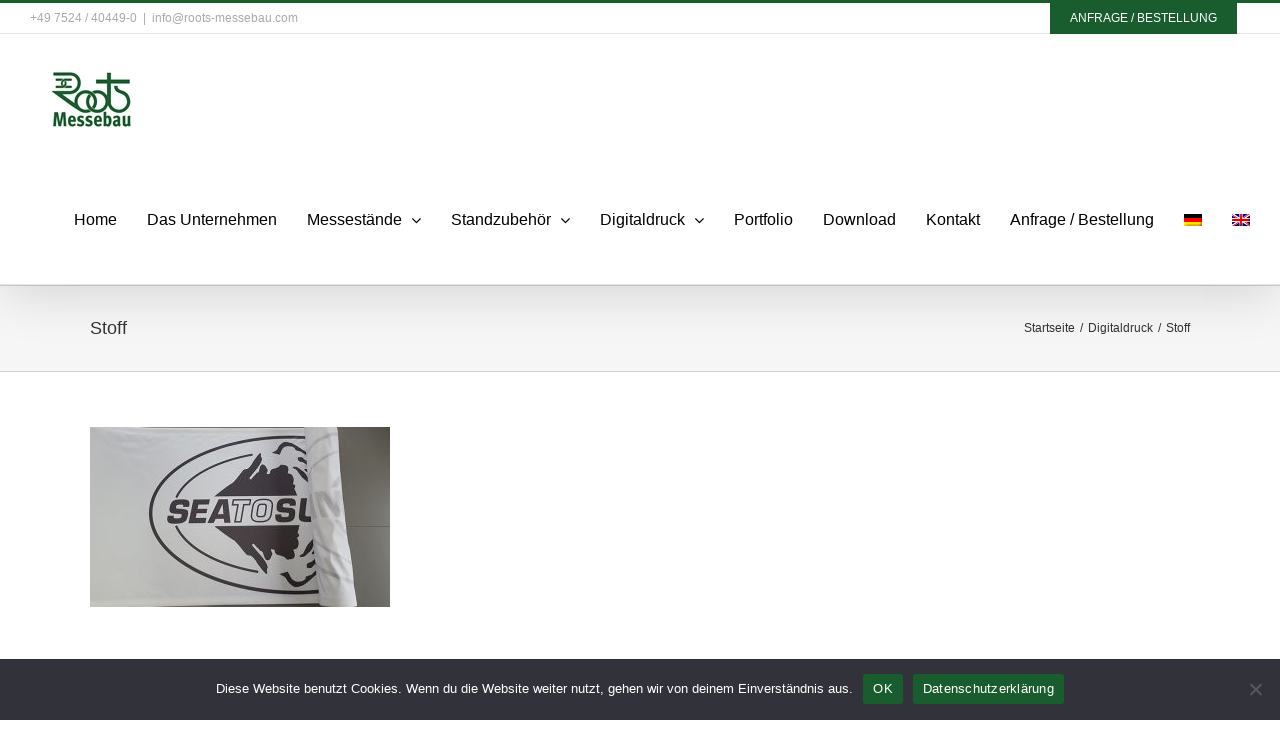

--- FILE ---
content_type: text/html; charset=UTF-8
request_url: https://messebau-oberschwaben.de/digital-print/stoff-2-2
body_size: 10697
content:
<!DOCTYPE html>
<html class="avada-html-layout-wide avada-html-header-position-top awb-scroll" lang="de-DE" prefix="og: http://ogp.me/ns# fb: http://ogp.me/ns/fb#">
<head>
	<meta http-equiv="X-UA-Compatible" content="IE=edge" />
	<meta http-equiv="Content-Type" content="text/html; charset=utf-8"/>
	<meta name="viewport" content="width=device-width, initial-scale=1" />
	<meta name='robots' content='index, follow, max-image-preview:large, max-snippet:-1, max-video-preview:-1' />
	<style>img:is([sizes="auto" i], [sizes^="auto," i]) { contain-intrinsic-size: 3000px 1500px }</style>
	<link rel="alternate" hreflang="de" href="https://messebau-oberschwaben.de/digitaldruck/stoff-2" />
<link rel="alternate" hreflang="en" href="https://messebau-oberschwaben.de/en/digital-print/stoff-2-2" />
<link rel="alternate" hreflang="x-default" href="https://messebau-oberschwaben.de/digitaldruck/stoff-2" />
<!-- Speed of this site is optimised by WP Performance Score Booster plugin v2.2.3 - https://dipakgajjar.com/wp-performance-score-booster/ -->

	<!-- This site is optimized with the Yoast SEO Premium plugin v19.7 (Yoast SEO v25.5) - https://yoast.com/wordpress/plugins/seo/ -->
	<title>Stoff - roots</title>
	<link rel="canonical" href="https://messebau-oberschwaben.de/digital-print/stoff-2-2/" />
	<meta property="og:locale" content="de_DE" />
	<meta property="og:type" content="article" />
	<meta property="og:title" content="Stoff - roots" />
	<meta property="og:url" content="https://messebau-oberschwaben.de/digital-print/stoff-2-2/" />
	<meta property="og:site_name" content="roots" />
	<meta property="og:image" content="https://messebau-oberschwaben.de/digital-print/stoff-2-2" />
	<meta property="og:image:width" content="708" />
	<meta property="og:image:height" content="425" />
	<meta property="og:image:type" content="image/jpeg" />
	<meta name="twitter:card" content="summary_large_image" />
	<script type="application/ld+json" class="yoast-schema-graph">{"@context":"https://schema.org","@graph":[{"@type":"WebPage","@id":"https://messebau-oberschwaben.de/digital-print/stoff-2-2/","url":"https://messebau-oberschwaben.de/digital-print/stoff-2-2/","name":"Stoff - roots","isPartOf":{"@id":"https://messebau-oberschwaben.de/#website"},"primaryImageOfPage":{"@id":"https://messebau-oberschwaben.de/digital-print/stoff-2-2/#primaryimage"},"image":{"@id":"https://messebau-oberschwaben.de/digital-print/stoff-2-2/#primaryimage"},"thumbnailUrl":"https://messebau-oberschwaben.de/wp-content/uploads/2016/04/Stoff.jpg","datePublished":"2016-08-01T23:24:08+00:00","breadcrumb":{"@id":"https://messebau-oberschwaben.de/digital-print/stoff-2-2/#breadcrumb"},"inLanguage":"de","potentialAction":[{"@type":"ReadAction","target":["https://messebau-oberschwaben.de/digital-print/stoff-2-2/"]}]},{"@type":"ImageObject","inLanguage":"de","@id":"https://messebau-oberschwaben.de/digital-print/stoff-2-2/#primaryimage","url":"https://messebau-oberschwaben.de/wp-content/uploads/2016/04/Stoff.jpg","contentUrl":"https://messebau-oberschwaben.de/wp-content/uploads/2016/04/Stoff.jpg","width":708,"height":425},{"@type":"BreadcrumbList","@id":"https://messebau-oberschwaben.de/digital-print/stoff-2-2/#breadcrumb","itemListElement":[{"@type":"ListItem","position":1,"name":"Startseite","item":"https://messebau-oberschwaben.de/"},{"@type":"ListItem","position":2,"name":"Digitaldruck","item":"https://messebau-oberschwaben.de/digitaldruck"},{"@type":"ListItem","position":3,"name":"Stoff"}]},{"@type":"WebSite","@id":"https://messebau-oberschwaben.de/#website","url":"https://messebau-oberschwaben.de/","name":"Roots Messebau","description":"Messebau","potentialAction":[{"@type":"SearchAction","target":{"@type":"EntryPoint","urlTemplate":"https://messebau-oberschwaben.de/?s={search_term_string}"},"query-input":{"@type":"PropertyValueSpecification","valueRequired":true,"valueName":"search_term_string"}}],"inLanguage":"de"}]}</script>
	<!-- / Yoast SEO Premium plugin. -->


<link rel='dns-prefetch' href='//www.googletagmanager.com' />
<link rel="alternate" type="application/rss+xml" title="roots &raquo; Feed" href="https://messebau-oberschwaben.de/feed" />
<link rel="alternate" type="application/rss+xml" title="roots &raquo; Kommentar-Feed" href="https://messebau-oberschwaben.de/comments/feed" />
		
		
		
				<link rel="alternate" type="application/rss+xml" title="roots &raquo; Stoff-Kommentar-Feed" href="https://messebau-oberschwaben.de/digitaldruck/stoff-2/feed" />
				
		<meta property="og:locale" content="de_DE"/>
		<meta property="og:type" content="article"/>
		<meta property="og:site_name" content="roots"/>
		<meta property="og:title" content="Stoff - roots"/>
				<meta property="og:url" content="https://messebau-oberschwaben.de/digitaldruck/stoff-2"/>
																				<meta property="og:image" content="https://messebau-oberschwaben.de/wp-content/uploads/2016/06/Roots-Big_60.jpg"/>
		<meta property="og:image:width" content="83"/>
		<meta property="og:image:height" content="60"/>
		<meta property="og:image:type" content="image/jpeg"/>
				<link rel='stylesheet' id='wpo_min-header-0-css' href='https://messebau-oberschwaben.de/wp-content/cache/wpo-minify/1753199675/assets/wpo-minify-header-75144331.min.css' type='text/css' media='all' />
<script type="text/javascript" src="https://messebau-oberschwaben.de/wp-content/cache/wpo-minify/1753199675/assets/wpo-minify-header-1d3a2537.min.js" id="wpo_min-header-0-js"></script>
<script type="text/javascript" src="https://messebau-oberschwaben.de/wp-content/cache/wpo-minify/1753199675/assets/wpo-minify-header-747d07db.min.js" id="wpo_min-header-1-js"></script>

<!-- Google Tag (gtac.js) durch Site-Kit hinzugefügt -->

<!-- Von Site Kit hinzugefügtes Google-Analytics-Snippet -->
<script type="text/javascript" src="https://www.googletagmanager.com/gtag/js?id=GT-MK5TZSC8" id="google_gtagjs-js" async></script>
<script type="text/javascript" id="google_gtagjs-js-after">
/* <![CDATA[ */
window.dataLayer = window.dataLayer || [];function gtag(){dataLayer.push(arguments);}
gtag("set","linker",{"domains":["messebau-oberschwaben.de"]});
gtag("js", new Date());
gtag("set", "developer_id.dZTNiMT", true);
gtag("config", "GT-MK5TZSC8");
/* ]]> */
</script>

<!-- Das Snippet mit dem schließenden Google-Tag (gtag.js) wurde von Site Kit hinzugefügt -->
<link rel="https://api.w.org/" href="https://messebau-oberschwaben.de/wp-json/" /><link rel="alternate" title="JSON" type="application/json" href="https://messebau-oberschwaben.de/wp-json/wp/v2/media/12137" /><link rel="EditURI" type="application/rsd+xml" title="RSD" href="https://messebau-oberschwaben.de/xmlrpc.php?rsd" />
<meta name="generator" content="WordPress 6.8.3" />
<link rel='shortlink' href='https://messebau-oberschwaben.de/?p=12137' />
<link rel="alternate" title="oEmbed (JSON)" type="application/json+oembed" href="https://messebau-oberschwaben.de/wp-json/oembed/1.0/embed?url=https%3A%2F%2Fmessebau-oberschwaben.de%2Fdigitaldruck%2Fstoff-2" />
<link rel="alternate" title="oEmbed (XML)" type="text/xml+oembed" href="https://messebau-oberschwaben.de/wp-json/oembed/1.0/embed?url=https%3A%2F%2Fmessebau-oberschwaben.de%2Fdigitaldruck%2Fstoff-2&#038;format=xml" />
<meta name="generator" content="WPML ver:4.7.6 stt:1,3;" />
<meta name="generator" content="Site Kit by Google 1.157.0" /><style type="text/css" id="css-fb-visibility">@media screen and (max-width: 640px){.fusion-no-small-visibility{display:none !important;}body .sm-text-align-center{text-align:center !important;}body .sm-text-align-left{text-align:left !important;}body .sm-text-align-right{text-align:right !important;}body .sm-flex-align-center{justify-content:center !important;}body .sm-flex-align-flex-start{justify-content:flex-start !important;}body .sm-flex-align-flex-end{justify-content:flex-end !important;}body .sm-mx-auto{margin-left:auto !important;margin-right:auto !important;}body .sm-ml-auto{margin-left:auto !important;}body .sm-mr-auto{margin-right:auto !important;}body .fusion-absolute-position-small{position:absolute;top:auto;width:100%;}.awb-sticky.awb-sticky-small{ position: sticky; top: var(--awb-sticky-offset,0); }}@media screen and (min-width: 641px) and (max-width: 1024px){.fusion-no-medium-visibility{display:none !important;}body .md-text-align-center{text-align:center !important;}body .md-text-align-left{text-align:left !important;}body .md-text-align-right{text-align:right !important;}body .md-flex-align-center{justify-content:center !important;}body .md-flex-align-flex-start{justify-content:flex-start !important;}body .md-flex-align-flex-end{justify-content:flex-end !important;}body .md-mx-auto{margin-left:auto !important;margin-right:auto !important;}body .md-ml-auto{margin-left:auto !important;}body .md-mr-auto{margin-right:auto !important;}body .fusion-absolute-position-medium{position:absolute;top:auto;width:100%;}.awb-sticky.awb-sticky-medium{ position: sticky; top: var(--awb-sticky-offset,0); }}@media screen and (min-width: 1025px){.fusion-no-large-visibility{display:none !important;}body .lg-text-align-center{text-align:center !important;}body .lg-text-align-left{text-align:left !important;}body .lg-text-align-right{text-align:right !important;}body .lg-flex-align-center{justify-content:center !important;}body .lg-flex-align-flex-start{justify-content:flex-start !important;}body .lg-flex-align-flex-end{justify-content:flex-end !important;}body .lg-mx-auto{margin-left:auto !important;margin-right:auto !important;}body .lg-ml-auto{margin-left:auto !important;}body .lg-mr-auto{margin-right:auto !important;}body .fusion-absolute-position-large{position:absolute;top:auto;width:100%;}.awb-sticky.awb-sticky-large{ position: sticky; top: var(--awb-sticky-offset,0); }}</style><meta name="generator" content="Powered by Slider Revolution 6.7.35 - responsive, Mobile-Friendly Slider Plugin for WordPress with comfortable drag and drop interface." />
<script>function setREVStartSize(e){
			//window.requestAnimationFrame(function() {
				window.RSIW = window.RSIW===undefined ? window.innerWidth : window.RSIW;
				window.RSIH = window.RSIH===undefined ? window.innerHeight : window.RSIH;
				try {
					var pw = document.getElementById(e.c).parentNode.offsetWidth,
						newh;
					pw = pw===0 || isNaN(pw) || (e.l=="fullwidth" || e.layout=="fullwidth") ? window.RSIW : pw;
					e.tabw = e.tabw===undefined ? 0 : parseInt(e.tabw);
					e.thumbw = e.thumbw===undefined ? 0 : parseInt(e.thumbw);
					e.tabh = e.tabh===undefined ? 0 : parseInt(e.tabh);
					e.thumbh = e.thumbh===undefined ? 0 : parseInt(e.thumbh);
					e.tabhide = e.tabhide===undefined ? 0 : parseInt(e.tabhide);
					e.thumbhide = e.thumbhide===undefined ? 0 : parseInt(e.thumbhide);
					e.mh = e.mh===undefined || e.mh=="" || e.mh==="auto" ? 0 : parseInt(e.mh,0);
					if(e.layout==="fullscreen" || e.l==="fullscreen")
						newh = Math.max(e.mh,window.RSIH);
					else{
						e.gw = Array.isArray(e.gw) ? e.gw : [e.gw];
						for (var i in e.rl) if (e.gw[i]===undefined || e.gw[i]===0) e.gw[i] = e.gw[i-1];
						e.gh = e.el===undefined || e.el==="" || (Array.isArray(e.el) && e.el.length==0)? e.gh : e.el;
						e.gh = Array.isArray(e.gh) ? e.gh : [e.gh];
						for (var i in e.rl) if (e.gh[i]===undefined || e.gh[i]===0) e.gh[i] = e.gh[i-1];
											
						var nl = new Array(e.rl.length),
							ix = 0,
							sl;
						e.tabw = e.tabhide>=pw ? 0 : e.tabw;
						e.thumbw = e.thumbhide>=pw ? 0 : e.thumbw;
						e.tabh = e.tabhide>=pw ? 0 : e.tabh;
						e.thumbh = e.thumbhide>=pw ? 0 : e.thumbh;
						for (var i in e.rl) nl[i] = e.rl[i]<window.RSIW ? 0 : e.rl[i];
						sl = nl[0];
						for (var i in nl) if (sl>nl[i] && nl[i]>0) { sl = nl[i]; ix=i;}
						var m = pw>(e.gw[ix]+e.tabw+e.thumbw) ? 1 : (pw-(e.tabw+e.thumbw)) / (e.gw[ix]);
						newh =  (e.gh[ix] * m) + (e.tabh + e.thumbh);
					}
					var el = document.getElementById(e.c);
					if (el!==null && el) el.style.height = newh+"px";
					el = document.getElementById(e.c+"_wrapper");
					if (el!==null && el) {
						el.style.height = newh+"px";
						el.style.display = "block";
					}
				} catch(e){
					console.log("Failure at Presize of Slider:" + e)
				}
			//});
		  };</script>
		<script type="text/javascript">
			var doc = document.documentElement;
			doc.setAttribute( 'data-useragent', navigator.userAgent );
		</script>
		
	</head>

<body class="attachment wp-singular attachment-template-default attachmentid-12137 attachment-jpeg wp-theme-Avada wp-child-theme-Avada-Child-Theme cookies-not-set fusion-image-hovers fusion-pagination-sizing fusion-button_type-flat fusion-button_span-yes fusion-button_gradient-linear avada-image-rollover-circle-no avada-image-rollover-yes avada-image-rollover-direction-bottom fusion-body ltr fusion-sticky-header no-tablet-sticky-header no-mobile-sticky-header no-mobile-slidingbar avada-has-rev-slider-styles fusion-disable-outline fusion-sub-menu-fade mobile-logo-pos-left layout-wide-mode avada-has-boxed-modal-shadow-none layout-scroll-offset-full avada-has-zero-margin-offset-top fusion-top-header menu-text-align-center mobile-menu-design-classic fusion-show-pagination-text fusion-header-layout-v2 avada-responsive avada-footer-fx-none avada-menu-highlight-style-bottombar fusion-search-form-classic fusion-main-menu-search-dropdown fusion-avatar-square avada-sticky-shrinkage avada-blog-layout-large avada-blog-archive-layout-large avada-header-shadow-yes avada-menu-icon-position-left avada-has-megamenu-shadow avada-has-mainmenu-dropdown-divider avada-has-header-100-width avada-has-pagetitle-bg-parallax avada-has-breadcrumb-mobile-hidden avada-has-titlebar- avada-has-pagination-padding avada-flyout-menu-direction-fade avada-ec-views-v1" data-awb-post-id="12137">
		<a class="skip-link screen-reader-text" href="#content">Zum Inhalt springen</a>

	<div id="boxed-wrapper">
		
		<div id="wrapper" class="fusion-wrapper">
			<div id="home" style="position:relative;top:-1px;"></div>
							
					
			<header class="fusion-header-wrapper fusion-header-shadow">
				<div class="fusion-header-v2 fusion-logo-alignment fusion-logo-left fusion-sticky-menu- fusion-sticky-logo-1 fusion-mobile-logo-  fusion-mobile-menu-design-classic">
					
<div class="fusion-secondary-header">
	<div class="fusion-row">
					<div class="fusion-alignleft">
				<div class="fusion-contact-info"><span class="fusion-contact-info-phone-number">+49 7524 / 40449-0</span><span class="fusion-header-separator">|</span><span class="fusion-contact-info-email-address"><a href="mailto:i&#110;&#102;&#111;&#64;&#114;oots&#45;&#109;es&#115;e&#98;a&#117;&#46;&#99;om">i&#110;&#102;&#111;&#64;&#114;oots&#45;&#109;es&#115;e&#98;a&#117;&#46;&#99;om</a></span></div>			</div>
							<div class="fusion-alignright">
				<nav class="fusion-secondary-menu" role="navigation" aria-label="Sekundäres Menü"><ul id="menu-top" class="menu"><li  id="menu-item-14658"  class="menu-item menu-item-type-post_type menu-item-object-page menu-item-14658 fusion-menu-item-button"  data-item-id="14658"><a  href="https://messebau-oberschwaben.de/anfrage" class="fusion-bottombar-highlight"><span class="menu-text fusion-button button-default button-small">Anfrage / Bestellung</span></a></li></ul></nav><nav class="fusion-mobile-nav-holder fusion-mobile-menu-text-align-left" aria-label="Sekundäres mobiles Menü"></nav>			</div>
			</div>
</div>
<div class="fusion-header-sticky-height"></div>
<div class="fusion-header">
	<div class="fusion-row">
					<div class="fusion-logo" data-margin-top="31px" data-margin-bottom="31px" data-margin-left="20px" data-margin-right="20px">
			<a class="fusion-logo-link"  href="https://messebau-oberschwaben.de/" >

						<!-- standard logo -->
			<img src="https://messebau-oberschwaben.de/wp-content/uploads/2016/06/Roots-Big_60.jpg" srcset="https://messebau-oberschwaben.de/wp-content/uploads/2016/06/Roots-Big_60.jpg 1x, https://messebau-oberschwaben.de/wp-content/uploads/2016/06/Roots-Big_120.jpg 2x" width="83" height="60" style="max-height:60px;height:auto;" alt="roots Logo" data-retina_logo_url="https://messebau-oberschwaben.de/wp-content/uploads/2016/06/Roots-Big_120.jpg" class="fusion-standard-logo" />

			
											<!-- sticky header logo -->
				<img src="https://messebau-oberschwaben.de/wp-content/uploads/2016/06/Roots-Big_60.jpg" srcset="https://messebau-oberschwaben.de/wp-content/uploads/2016/06/Roots-Big_60.jpg 1x, https://messebau-oberschwaben.de/wp-content/uploads/2016/06/Roots-Big_120.jpg 2x" width="83" height="60" style="max-height:60px;height:auto;" alt="roots Logo" data-retina_logo_url="https://messebau-oberschwaben.de/wp-content/uploads/2016/06/Roots-Big_120.jpg" class="fusion-sticky-logo" />
					</a>
		</div>		<nav class="fusion-main-menu" aria-label="Hauptmenü"><ul id="menu-main" class="fusion-menu"><li  id="menu-item-11002"  class="menu-item menu-item-type-post_type menu-item-object-page menu-item-home menu-item-11002"  data-item-id="11002"><a  href="https://messebau-oberschwaben.de/" class="fusion-bottombar-highlight"><span class="menu-text">Home</span></a></li><li  id="menu-item-6"  class="menu-item menu-item-type-post_type menu-item-object-page menu-item-6"  data-item-id="6"><a  href="https://messebau-oberschwaben.de/das-unternehmen" class="fusion-bottombar-highlight"><span class="menu-text">Das Unternehmen</span></a></li><li  id="menu-item-15069"  class="menu-item menu-item-type-post_type menu-item-object-page menu-item-has-children menu-item-15069 fusion-dropdown-menu"  data-item-id="15069"><a  href="https://messebau-oberschwaben.de/messestaende" class="fusion-bottombar-highlight"><span class="menu-text">Messestände</span> <span class="fusion-caret"><i class="fusion-dropdown-indicator" aria-hidden="true"></i></span></a><ul class="sub-menu"><li  id="menu-item-9"  class="menu-item menu-item-type-post_type menu-item-object-page menu-item-has-children menu-item-9 fusion-dropdown-submenu" ><a  href="https://messebau-oberschwaben.de/system-messestaende" class="fusion-bottombar-highlight"><span>System-Messestände</span></a><ul class="sub-menu"><li  id="menu-item-11091"  class="menu-item menu-item-type-post_type menu-item-object-page menu-item-11091" ><a  href="https://messebau-oberschwaben.de/system-messestaende/serie-a" class="fusion-bottombar-highlight"><span>Serie A</span></a></li><li  id="menu-item-14976"  class="menu-item menu-item-type-post_type menu-item-object-page menu-item-14976" ><a  href="https://messebau-oberschwaben.de/system-messestaende/serie-g" class="fusion-bottombar-highlight"><span>Serie G</span></a></li><li  id="menu-item-11090"  class="menu-item menu-item-type-post_type menu-item-object-page menu-item-11090" ><a  href="https://messebau-oberschwaben.de/system-messestaende/serie-m" class="fusion-bottombar-highlight"><span>Serie M</span></a></li><li  id="menu-item-11129"  class="menu-item menu-item-type-post_type menu-item-object-page menu-item-11129" ><a  href="https://messebau-oberschwaben.de/system-messestaende/serie-s" class="fusion-bottombar-highlight"><span>Serie S</span></a></li><li  id="menu-item-11132"  class="menu-item menu-item-type-post_type menu-item-object-page menu-item-11132" ><a  href="https://messebau-oberschwaben.de/system-messestaende/serie-t" class="fusion-bottombar-highlight"><span>Serie T</span></a></li><li  id="menu-item-11162"  class="menu-item menu-item-type-post_type menu-item-object-page menu-item-11162" ><a  href="https://messebau-oberschwaben.de/system-messestaende/serie-v" class="fusion-bottombar-highlight"><span>Serie V</span></a></li></ul></li><li  id="menu-item-12"  class="menu-item menu-item-type-post_type menu-item-object-page menu-item-has-children menu-item-12 fusion-dropdown-submenu" ><a  href="https://messebau-oberschwaben.de/individuelle-messestaende" class="fusion-bottombar-highlight"><span>Individuelle Messestände</span></a><ul class="sub-menu"><li  id="menu-item-12099"  class="menu-item menu-item-type-post_type menu-item-object-page menu-item-12099" ><a  href="https://messebau-oberschwaben.de/individuelle-messestaende/beispiel-1" class="fusion-bottombar-highlight"><span>Beispiel 1</span></a></li><li  id="menu-item-12098"  class="menu-item menu-item-type-post_type menu-item-object-page menu-item-12098" ><a  href="https://messebau-oberschwaben.de/individuelle-messestaende/beispiel-2" class="fusion-bottombar-highlight"><span>Beispiel 2</span></a></li><li  id="menu-item-12097"  class="menu-item menu-item-type-post_type menu-item-object-page menu-item-12097" ><a  href="https://messebau-oberschwaben.de/individuelle-messestaende/beispiel-3" class="fusion-bottombar-highlight"><span>Beispiel 3</span></a></li></ul></li></ul></li><li  id="menu-item-15"  class="menu-item menu-item-type-post_type menu-item-object-page menu-item-has-children menu-item-15 fusion-dropdown-menu"  data-item-id="15"><a  href="https://messebau-oberschwaben.de/standzubehoer" class="fusion-bottombar-highlight"><span class="menu-text">Standzubehör</span> <span class="fusion-caret"><i class="fusion-dropdown-indicator" aria-hidden="true"></i></span></a><ul class="sub-menu"><li  id="menu-item-11333"  class="menu-item menu-item-type-post_type menu-item-object-page menu-item-has-children menu-item-11333 fusion-dropdown-submenu" ><a  href="https://messebau-oberschwaben.de/standzubehoer/moebel" class="fusion-bottombar-highlight"><span>Möbel</span></a><ul class="sub-menu"><li  id="menu-item-13823"  class="menu-item menu-item-type-post_type menu-item-object-page menu-item-13823" ><a  href="https://messebau-oberschwaben.de/standzubehoer/moebel/sitzmoebel" class="fusion-bottombar-highlight"><span>Sitzmöbel</span></a></li><li  id="menu-item-13822"  class="menu-item menu-item-type-post_type menu-item-object-page menu-item-13822" ><a  href="https://messebau-oberschwaben.de/standzubehoer/moebel/tische" class="fusion-bottombar-highlight"><span>Tische</span></a></li><li  id="menu-item-13821"  class="menu-item menu-item-type-post_type menu-item-object-page menu-item-13821" ><a  href="https://messebau-oberschwaben.de/standzubehoer/moebel/theken-podeste" class="fusion-bottombar-highlight"><span>Theken/Podeste</span></a></li><li  id="menu-item-13820"  class="menu-item menu-item-type-post_type menu-item-object-page menu-item-13820" ><a  href="https://messebau-oberschwaben.de/standzubehoer/moebel/vitrinen" class="fusion-bottombar-highlight"><span>Vitrinen</span></a></li><li  id="menu-item-13818"  class="menu-item menu-item-type-post_type menu-item-object-page menu-item-13818" ><a  href="https://messebau-oberschwaben.de/standzubehoer/moebel/minikueche-kuehlschrank" class="fusion-bottombar-highlight"><span>Miniküche/Kühlschrank</span></a></li></ul></li><li  id="menu-item-13825"  class="menu-item menu-item-type-post_type menu-item-object-page menu-item-13825 fusion-dropdown-submenu" ><a  href="https://messebau-oberschwaben.de/standzubehoer/kabinen" class="fusion-bottombar-highlight"><span>Kabinen</span></a></li><li  id="menu-item-13819"  class="menu-item menu-item-type-post_type menu-item-object-page menu-item-13819 fusion-dropdown-submenu" ><a  href="https://messebau-oberschwaben.de/standzubehoer/accessoires" class="fusion-bottombar-highlight"><span>Accessoires</span></a></li><li  id="menu-item-13824"  class="menu-item menu-item-type-post_type menu-item-object-page menu-item-13824 fusion-dropdown-submenu" ><a  href="https://messebau-oberschwaben.de/standzubehoer/elektro" class="fusion-bottombar-highlight"><span>Elektro/-technik</span></a></li><li  id="menu-item-11332"  class="menu-item menu-item-type-post_type menu-item-object-page menu-item-11332 fusion-dropdown-submenu" ><a  href="https://messebau-oberschwaben.de/standzubehoer/bodenbelaege" class="fusion-bottombar-highlight"><span>Bodenbeläge</span></a></li><li  id="menu-item-11331"  class="menu-item menu-item-type-post_type menu-item-object-page menu-item-11331 fusion-dropdown-submenu" ><a  href="https://messebau-oberschwaben.de/standzubehoer/beleuchtung" class="fusion-bottombar-highlight"><span>Beleuchtung</span></a></li><li  id="menu-item-14024"  class="menu-item menu-item-type-post_type menu-item-object-page menu-item-14024 fusion-dropdown-submenu" ><a  href="https://messebau-oberschwaben.de/standzubehoer/waende" class="fusion-bottombar-highlight"><span>Wände</span></a></li><li  id="menu-item-11329"  class="menu-item menu-item-type-post_type menu-item-object-page menu-item-11329 fusion-dropdown-submenu" ><a  href="https://messebau-oberschwaben.de/standzubehoer/wandfarben" class="fusion-bottombar-highlight"><span>Wandfarben</span></a></li></ul></li><li  id="menu-item-18"  class="menu-item menu-item-type-post_type menu-item-object-page menu-item-has-children menu-item-18 fusion-dropdown-menu"  data-item-id="18"><a  href="https://messebau-oberschwaben.de/digitaldruck" class="fusion-bottombar-highlight"><span class="menu-text">Digitaldruck</span> <span class="fusion-caret"><i class="fusion-dropdown-indicator" aria-hidden="true"></i></span></a><ul class="sub-menu"><li  id="menu-item-11328"  class="menu-item menu-item-type-post_type menu-item-object-page menu-item-11328 fusion-dropdown-submenu" ><a  href="https://messebau-oberschwaben.de/digitaldruck/plott" class="fusion-bottombar-highlight"><span>Plott</span></a></li><li  id="menu-item-11327"  class="menu-item menu-item-type-post_type menu-item-object-page menu-item-11327 fusion-dropdown-submenu" ><a  href="https://messebau-oberschwaben.de/digitaldruck/sk-folie" class="fusion-bottombar-highlight"><span>SK-Folie</span></a></li><li  id="menu-item-11326"  class="menu-item menu-item-type-post_type menu-item-object-page menu-item-11326 fusion-dropdown-submenu" ><a  href="https://messebau-oberschwaben.de/digitaldruck/plane" class="fusion-bottombar-highlight"><span>Plane</span></a></li><li  id="menu-item-11325"  class="menu-item menu-item-type-post_type menu-item-object-page menu-item-11325 fusion-dropdown-submenu" ><a  href="https://messebau-oberschwaben.de/digitaldruck/stoff" class="fusion-bottombar-highlight"><span>Stoff</span></a></li><li  id="menu-item-11324"  class="menu-item menu-item-type-post_type menu-item-object-page menu-item-11324 fusion-dropdown-submenu" ><a  href="https://messebau-oberschwaben.de/digitaldruck/3d-schriften" class="fusion-bottombar-highlight"><span>3D-Schriften</span></a></li></ul></li><li  id="menu-item-21"  class="menu-item menu-item-type-post_type menu-item-object-page menu-item-21"  data-item-id="21"><a  href="https://messebau-oberschwaben.de/portfolio" class="fusion-bottombar-highlight"><span class="menu-text">Portfolio</span></a></li><li  id="menu-item-24"  class="menu-item menu-item-type-post_type menu-item-object-page menu-item-24"  data-item-id="24"><a  href="https://messebau-oberschwaben.de/download" class="fusion-bottombar-highlight"><span class="menu-text">Download</span></a></li><li  id="menu-item-27"  class="menu-item menu-item-type-post_type menu-item-object-page menu-item-27"  data-item-id="27"><a  href="https://messebau-oberschwaben.de/kontakt" class="fusion-bottombar-highlight"><span class="menu-text">Kontakt</span></a></li><li  id="menu-item-14657"  class="menu-item menu-item-type-post_type menu-item-object-page menu-item-14657"  data-item-id="14657"><a  href="https://messebau-oberschwaben.de/anfrage" class="fusion-bottombar-highlight"><span class="menu-text">Anfrage / Bestellung</span></a></li><li  id="menu-item-wpml-ls-2-de"  class="menu-item-language menu-item-language-current menu-item wpml-ls-slot-2 wpml-ls-item wpml-ls-item-de wpml-ls-current-language wpml-ls-menu-item wpml-ls-first-item menu-item-type-wpml_ls_menu_item menu-item-object-wpml_ls_menu_item menu-item-wpml-ls-2-de"  data-classes="menu-item-language" data-item-id="wpml-ls-2-de"><a  title="Wechseln zu " href="https://messebau-oberschwaben.de/digitaldruck/stoff-2" class="fusion-bottombar-highlight wpml-ls-link"><span class="menu-text"><img
            class="wpml-ls-flag"
            src="https://messebau-oberschwaben.de/wp-content/plugins/sitepress-multilingual-cms/res/flags/de.png"
            alt="Deutsch"
            
            
    /></span></a></li><li  id="menu-item-wpml-ls-2-en"  class="menu-item-language menu-item wpml-ls-slot-2 wpml-ls-item wpml-ls-item-en wpml-ls-menu-item wpml-ls-last-item menu-item-type-wpml_ls_menu_item menu-item-object-wpml_ls_menu_item menu-item-wpml-ls-2-en"  data-classes="menu-item-language" data-item-id="wpml-ls-2-en"><a  title="Wechseln zu " href="https://messebau-oberschwaben.de/en/digital-print/stoff-2-2" class="fusion-bottombar-highlight wpml-ls-link"><span class="menu-text"><img
            class="wpml-ls-flag"
            src="https://messebau-oberschwaben.de/wp-content/plugins/sitepress-multilingual-cms/res/flags/en.png"
            alt="Englisch"
            
            
    /></span></a></li></ul></nav>
<nav class="fusion-mobile-nav-holder fusion-mobile-menu-text-align-left" aria-label="Main Menu Mobile"></nav>

					</div>
</div>
				</div>
				<div class="fusion-clearfix"></div>
			</header>
								
							<div id="sliders-container" class="fusion-slider-visibility">
					</div>
				
					
							
			<section class="avada-page-titlebar-wrapper" aria-label="Kopfzeilen-Container">
	<div class="fusion-page-title-bar fusion-page-title-bar-none fusion-page-title-bar-left">
		<div class="fusion-page-title-row">
			<div class="fusion-page-title-wrapper">
				<div class="fusion-page-title-captions">

																							<h1 class="entry-title">Stoff</h1>

											
					
				</div>

															<div class="fusion-page-title-secondary">
							<nav class="fusion-breadcrumbs awb-yoast-breadcrumbs" aria-label="Breadcrumb"><ol class="awb-breadcrumb-list"><li class="fusion-breadcrumb-item awb-breadcrumb-sep awb-home" ><a href="https://messebau-oberschwaben.de" class="fusion-breadcrumb-link"><span >Startseite</span></a></li><li class="fusion-breadcrumb-item awb-breadcrumb-sep" ><a href="https://messebau-oberschwaben.de/digitaldruck" class="fusion-breadcrumb-link"><span >Digitaldruck</span></a></li><li class="fusion-breadcrumb-item"  aria-current="page"><span  class="breadcrumb-leaf">Stoff</span></li></ol></nav>						</div>
									
			</div>
		</div>
	</div>
</section>

						<main id="main" class="clearfix ">
				<div class="fusion-row" style="">
<section id="content" style="width: 100%;">
					<div id="post-12137" class="post-12137 attachment type-attachment status-inherit hentry">
			<span class="entry-title rich-snippet-hidden">Stoff</span><span class="vcard rich-snippet-hidden"><span class="fn"><a href="https://messebau-oberschwaben.de/author/roots" title="Beiträge von roots" rel="author">roots</a></span></span><span class="updated rich-snippet-hidden">2016-08-01T23:24:08+00:00</span>
									
			<div class="post-content">
				<p class="attachment"><a data-rel="iLightbox[postimages]" data-title="" data-caption="" href='https://messebau-oberschwaben.de/wp-content/uploads/2016/04/Stoff.jpg'><img fetchpriority="high" decoding="async" width="300" height="180" src="https://messebau-oberschwaben.de/wp-content/uploads/2016/04/Stoff-300x180.jpg" class="attachment-medium size-medium lazyload" alt="" srcset="data:image/svg+xml,%3Csvg%20xmlns%3D%27http%3A%2F%2Fwww.w3.org%2F2000%2Fsvg%27%20width%3D%27708%27%20height%3D%27425%27%20viewBox%3D%270%200%20708%20425%27%3E%3Crect%20width%3D%27708%27%20height%3D%27425%27%20fill-opacity%3D%220%22%2F%3E%3C%2Fsvg%3E" data-orig-src="https://messebau-oberschwaben.de/wp-content/uploads/2016/04/Stoff-300x180.jpg" data-srcset="https://messebau-oberschwaben.de/wp-content/uploads/2016/04/Stoff-200x120.jpg 200w, https://messebau-oberschwaben.de/wp-content/uploads/2016/04/Stoff-300x180.jpg 300w, https://messebau-oberschwaben.de/wp-content/uploads/2016/04/Stoff-400x240.jpg 400w, https://messebau-oberschwaben.de/wp-content/uploads/2016/04/Stoff-600x360.jpg 600w, https://messebau-oberschwaben.de/wp-content/uploads/2016/04/Stoff.jpg 708w" data-sizes="auto" /></a></p>
							</div>
																													</div>
	</section>
						
					</div>  <!-- fusion-row -->
				</main>  <!-- #main -->
				
				
								
					
		<div class="fusion-footer">
					
	<footer class="fusion-footer-widget-area fusion-widget-area">
		<div class="fusion-row">
			<div class="fusion-columns fusion-columns-4 fusion-widget-area">
				
																									<div class="fusion-column col-lg-3 col-md-3 col-sm-3">
							<section id="media_image-2" class="fusion-footer-widget-column widget widget_media_image"><img width="150" height="125" src="data:image/svg+xml,%3Csvg%20xmlns%3D%27http%3A%2F%2Fwww.w3.org%2F2000%2Fsvg%27%20width%3D%27200%27%20height%3D%27125%27%20viewBox%3D%270%200%20200%20125%27%3E%3Crect%20width%3D%27200%27%20height%3D%27125%27%20fill-opacity%3D%220%22%2F%3E%3C%2Fsvg%3E" class="image wp-image-11258  attachment-thumbnail size-thumbnail lazyload" alt="" style="max-width: 100%; height: auto;" decoding="async" data-orig-src="https://messebau-oberschwaben.de/wp-content/uploads/2016/07/Roots_neg-2-150x125.png" /><div style="clear:both;"></div></section>																					</div>
																										<div class="fusion-column col-lg-3 col-md-3 col-sm-3">
							<section id="black-studio-tinymce-7" class="fusion-footer-widget-column widget widget_black_studio_tinymce"><h4 class="widget-title">Adresse</h4><div class="textwidget"><p>Roots Messebau GmbH<br />
Industriestr. 17<br />
88339 Bad Waldsee<br />
Germany</p>
</div><div style="clear:both;"></div></section>																					</div>
																										<div class="fusion-column col-lg-3 col-md-3 col-sm-3">
							<section id="black-studio-tinymce-8" class="fusion-footer-widget-column widget widget_black_studio_tinymce"><h4 class="widget-title">Kontakt</h4><div class="textwidget"><p>Tel: +49-7524-40449-0<br />
Fax: +49-7524-40449-44<br />
Mail:<a href="mailto:info@roots-messebau.com"> info@roots-messebau.com</a></p>
</div><div style="clear:both;"></div></section>																					</div>
																										<div class="fusion-column fusion-column-last col-lg-3 col-md-3 col-sm-3">
							<section id="nav_menu-2" class="fusion-footer-widget-column widget widget_nav_menu"><h4 class="widget-title">Links</h4><div class="menu-footer-container"><ul id="menu-footer" class="menu"><li id="menu-item-11254" class="menu-item menu-item-type-post_type menu-item-object-page menu-item-11254"><a href="https://messebau-oberschwaben.de/kontakt">Kontakt</a></li>
<li id="menu-item-13249" class="menu-item menu-item-type-post_type menu-item-object-page menu-item-13249"><a href="https://messebau-oberschwaben.de/datenschutz">Datenschutz</a></li>
<li id="menu-item-11460" class="menu-item menu-item-type-post_type menu-item-object-page menu-item-11460"><a href="https://messebau-oberschwaben.de/impressum">Impressum</a></li>
</ul></div><div style="clear:both;"></div></section>																					</div>
																											
				<div class="fusion-clearfix"></div>
			</div> <!-- fusion-columns -->
		</div> <!-- fusion-row -->
	</footer> <!-- fusion-footer-widget-area -->

	
	<footer id="footer" class="fusion-footer-copyright-area fusion-footer-copyright-center">
		<div class="fusion-row">
			<div class="fusion-copyright-content">

				<div class="fusion-copyright-notice">
		<div>
		© 2016 Roots Messebau | All Rights Reserved • Webdesign <a href="https://genctuerk.com">GENCTUERK Design Studio</a>	</div>
</div>
<div class="fusion-social-links-footer">
	</div>

			</div> <!-- fusion-fusion-copyright-content -->
		</div> <!-- fusion-row -->
	</footer> <!-- #footer -->
		</div> <!-- fusion-footer -->

		
																</div> <!-- wrapper -->
		</div> <!-- #boxed-wrapper -->
				<a class="fusion-one-page-text-link fusion-page-load-link" tabindex="-1" href="#" aria-hidden="true">Page load link</a>

		<div class="avada-footer-scripts">
			<script type="text/javascript">var fusionNavIsCollapsed=function(e){var t,n;window.innerWidth<=e.getAttribute("data-breakpoint")?(e.classList.add("collapse-enabled"),e.classList.remove("awb-menu_desktop"),e.classList.contains("expanded")||window.dispatchEvent(new CustomEvent("fusion-mobile-menu-collapsed",{detail:{nav:e}})),(n=e.querySelectorAll(".menu-item-has-children.expanded")).length&&n.forEach((function(e){e.querySelector(".awb-menu__open-nav-submenu_mobile").setAttribute("aria-expanded","false")}))):(null!==e.querySelector(".menu-item-has-children.expanded .awb-menu__open-nav-submenu_click")&&e.querySelector(".menu-item-has-children.expanded .awb-menu__open-nav-submenu_click").click(),e.classList.remove("collapse-enabled"),e.classList.add("awb-menu_desktop"),null!==e.querySelector(".awb-menu__main-ul")&&e.querySelector(".awb-menu__main-ul").removeAttribute("style")),e.classList.add("no-wrapper-transition"),clearTimeout(t),t=setTimeout(()=>{e.classList.remove("no-wrapper-transition")},400),e.classList.remove("loading")},fusionRunNavIsCollapsed=function(){var e,t=document.querySelectorAll(".awb-menu");for(e=0;e<t.length;e++)fusionNavIsCollapsed(t[e])};function avadaGetScrollBarWidth(){var e,t,n,l=document.createElement("p");return l.style.width="100%",l.style.height="200px",(e=document.createElement("div")).style.position="absolute",e.style.top="0px",e.style.left="0px",e.style.visibility="hidden",e.style.width="200px",e.style.height="150px",e.style.overflow="hidden",e.appendChild(l),document.body.appendChild(e),t=l.offsetWidth,e.style.overflow="scroll",t==(n=l.offsetWidth)&&(n=e.clientWidth),document.body.removeChild(e),jQuery("html").hasClass("awb-scroll")&&10<t-n?10:t-n}fusionRunNavIsCollapsed(),window.addEventListener("fusion-resize-horizontal",fusionRunNavIsCollapsed);</script>
		<script>
			window.RS_MODULES = window.RS_MODULES || {};
			window.RS_MODULES.modules = window.RS_MODULES.modules || {};
			window.RS_MODULES.waiting = window.RS_MODULES.waiting || [];
			window.RS_MODULES.defered = false;
			window.RS_MODULES.moduleWaiting = window.RS_MODULES.moduleWaiting || {};
			window.RS_MODULES.type = 'compiled';
		</script>
		<script type="speculationrules">
{"prefetch":[{"source":"document","where":{"and":[{"href_matches":"\/*"},{"not":{"href_matches":["\/wp-*.php","\/wp-admin\/*","\/wp-content\/uploads\/*","\/wp-content\/*","\/wp-content\/plugins\/*","\/wp-content\/themes\/Avada-Child-Theme\/*","\/wp-content\/themes\/Avada\/*","\/*\\?(.+)"]}},{"not":{"selector_matches":"a[rel~=\"nofollow\"]"}},{"not":{"selector_matches":".no-prefetch, .no-prefetch a"}}]},"eagerness":"conservative"}]}
</script>
<link rel='stylesheet' id='wpo_min-footer-0-css' href='https://messebau-oberschwaben.de/wp-content/cache/wpo-minify/1753199675/assets/wpo-minify-footer-7265127e.min.css' type='text/css' media='all' />
<script type="text/javascript" src="https://messebau-oberschwaben.de/wp-content/cache/wpo-minify/1753199675/assets/wpo-minify-footer-7906081c.min.js" id="wpo_min-footer-0-js"></script>
<script type="text/javascript" src="https://messebau-oberschwaben.de/wp-content/cache/wpo-minify/1753199675/assets/wpo-minify-footer-64e40751.min.js" id="wpo_min-footer-1-js" async="async" data-wp-strategy="async"></script>
<script type="text/javascript" id="wpo_min-footer-2-js-extra">
/* <![CDATA[ */
var fusionAnimationsVars = {"status_css_animations":"desktop"};
var fusionJSVars = {"visibility_small":"640","visibility_medium":"1024"};
var fusionLightboxVideoVars = {"lightbox_video_width":"1280","lightbox_video_height":"720"};
var fusionVideoGeneralVars = {"status_vimeo":"1","status_yt":"1"};
var fusionVideoBgVars = {"status_vimeo":"1","status_yt":"1"};
var fusionLightboxVars = {"status_lightbox":"1","lightbox_gallery":"1","lightbox_skin":"mac","lightbox_title":"","lightbox_arrows":"1","lightbox_slideshow_speed":"5000","lightbox_loop":"0","lightbox_autoplay":"","lightbox_opacity":"0.80","lightbox_desc":"","lightbox_social":"","lightbox_social_links":{"facebook":{"source":"https:\/\/www.facebook.com\/sharer.php?u={URL}","text":"Share on Facebook"},"twitter":{"source":"https:\/\/x.com\/intent\/post?url={URL}","text":"Share on X"},"reddit":{"source":"https:\/\/reddit.com\/submit?url={URL}","text":"Share on Reddit"},"linkedin":{"source":"https:\/\/www.linkedin.com\/shareArticle?mini=true&url={URL}","text":"Share on LinkedIn"},"tumblr":{"source":"https:\/\/www.tumblr.com\/share\/link?url={URL}","text":"Share on Tumblr"},"pinterest":{"source":"https:\/\/pinterest.com\/pin\/create\/button\/?url={URL}","text":"Share on Pinterest"},"vk":{"source":"https:\/\/vk.com\/share.php?url={URL}","text":"Share on Vk"},"mail":{"source":"mailto:?body={URL}","text":"Share by Email"}},"lightbox_deeplinking":"","lightbox_path":"horizontal","lightbox_post_images":"","lightbox_animation_speed":"fast","l10n":{"close":"Zum Schlie\u00dfen Esc dr\u00fccken","enterFullscreen":"Enter Fullscreen (Shift+Enter)","exitFullscreen":"Exit Fullscreen (Shift+Enter)","slideShow":"Slideshow","next":"Vor","previous":"Zur\u00fcck"}};
var avadaLanguageVars = {"language_flag":"de"};
var avadaRevVars = {"avada_rev_styles":"1"};
var avadaLiveSearchVars = {"live_search":"1","ajaxurl":"https:\/\/messebau-oberschwaben.de\/wp-admin\/admin-ajax.php","no_search_results":"Keine Suchergebnisse stimmen mit Ihrer Anfrage \u00fcberein. Bitte versuchen Sie es noch einmal","min_char_count":"4","per_page":"100","show_feat_img":"1","display_post_type":"1"};
var avadaCommentVars = {"title_style_type":"double dotted","title_margin_top":"0px","title_margin_bottom":"31px"};
var fusionFlexSliderVars = {"status_vimeo":"1","slideshow_autoplay":"1","slideshow_speed":"4000","pagination_video_slide":"","status_yt":"1","flex_smoothHeight":"false"};
var avadaElasticSliderVars = {"tfes_autoplay":"1","tfes_animation":"sides","tfes_interval":"3000","tfes_speed":"800","tfes_width":"150"};
var avadaFadeVars = {"page_title_fading":"1","header_position":"top"};
var avadaToTopVars = {"status_totop":"desktop_and_mobile","totop_position":"right","totop_scroll_down_only":"0"};
var avadaHeaderVars = {"header_position":"top","header_sticky":"1","header_sticky_type2_layout":"menu_only","header_sticky_shadow":"1","side_header_break_point":"800","header_sticky_mobile":"","header_sticky_tablet":"","mobile_menu_design":"classic","sticky_header_shrinkage":"1","nav_height":"120","nav_highlight_border":"0","nav_highlight_style":"bottombar","logo_margin_top":"31px","logo_margin_bottom":"31px","layout_mode":"wide","header_padding_top":"4px","header_padding_bottom":"4px","scroll_offset":"full"};
var avadaMenuVars = {"site_layout":"wide","header_position":"top","logo_alignment":"left","header_sticky":"1","header_sticky_mobile":"","header_sticky_tablet":"","side_header_break_point":"800","megamenu_base_width":"custom_width","mobile_menu_design":"classic","dropdown_goto":"Gehe zu ...","mobile_nav_cart":"Warenkorb","mobile_submenu_open":"\u00d6ffne Untermen\u00fc von %s","mobile_submenu_close":"Schlie\u00dfe Untermen\u00fc von %s","submenu_slideout":"1"};
var fusionTypographyVars = {"site_width":"1100px","typography_sensitivity":"0.00","typography_factor":"1.50","elements":"h1, h2, h3, h4, h5, h6"};
var fusionScrollToAnchorVars = {"content_break_point":"800","container_hundred_percent_height_mobile":"0","hundred_percent_scroll_sensitivity":"450"};
var fusionVideoVars = {"status_vimeo":"1"};
/* ]]> */
</script>
<script type="text/javascript" src="https://messebau-oberschwaben.de/wp-content/cache/wpo-minify/1753199675/assets/wpo-minify-footer-45f07d8e.min.js" id="wpo_min-footer-2-js"></script>
				<script type="text/javascript">
				jQuery( document ).ready( function() {
					var ajaxurl = 'https://messebau-oberschwaben.de/wp-admin/admin-ajax.php';
					if ( 0 < jQuery( '.fusion-login-nonce' ).length ) {
						jQuery.get( ajaxurl, { 'action': 'fusion_login_nonce' }, function( response ) {
							jQuery( '.fusion-login-nonce' ).html( response );
						});
					}
				});
				</script>
				<script type="application/ld+json">{"@context":"https:\/\/schema.org","@type":"BreadcrumbList","itemListElement":[{"@type":"ListItem","position":1,"name":"Startseite","item":"https:\/\/messebau-oberschwaben.de"},{"@type":"ListItem","position":2,"name":"Digitaldruck","item":"https:\/\/messebau-oberschwaben.de\/digitaldruck"}]}</script>
		<!-- Cookie Notice plugin v2.5.7 by Hu-manity.co https://hu-manity.co/ -->
		<div id="cookie-notice" role="dialog" class="cookie-notice-hidden cookie-revoke-hidden cn-position-bottom" aria-label="Cookie Notice" style="background-color: rgba(50,50,58,1);"><div class="cookie-notice-container" style="color: #fff"><span id="cn-notice-text" class="cn-text-container">Diese Website benutzt Cookies. Wenn du die Website weiter nutzt, gehen wir von deinem Einverständnis aus.</span><span id="cn-notice-buttons" class="cn-buttons-container"><button id="cn-accept-cookie" data-cookie-set="accept" class="cn-set-cookie cn-button" aria-label="OK" style="background-color: #195d2e">OK</button><button data-link-url="https://messebau-oberschwaben.de/datenschutz" data-link-target="_blank" id="cn-more-info" class="cn-more-info cn-button" aria-label="Datenschutzerklärung" style="background-color: #195d2e">Datenschutzerklärung</button></span><span id="cn-close-notice" data-cookie-set="accept" class="cn-close-icon" title="Nein"></span></div>
			
		</div>
		<!-- / Cookie Notice plugin -->		</div>

			<section class="to-top-container to-top-right" aria-labelledby="awb-to-top-label">
		<a href="#" id="toTop" class="fusion-top-top-link">
			<span id="awb-to-top-label" class="screen-reader-text">Nach oben</span>

					</a>
	</section>
		</body>
</html>
